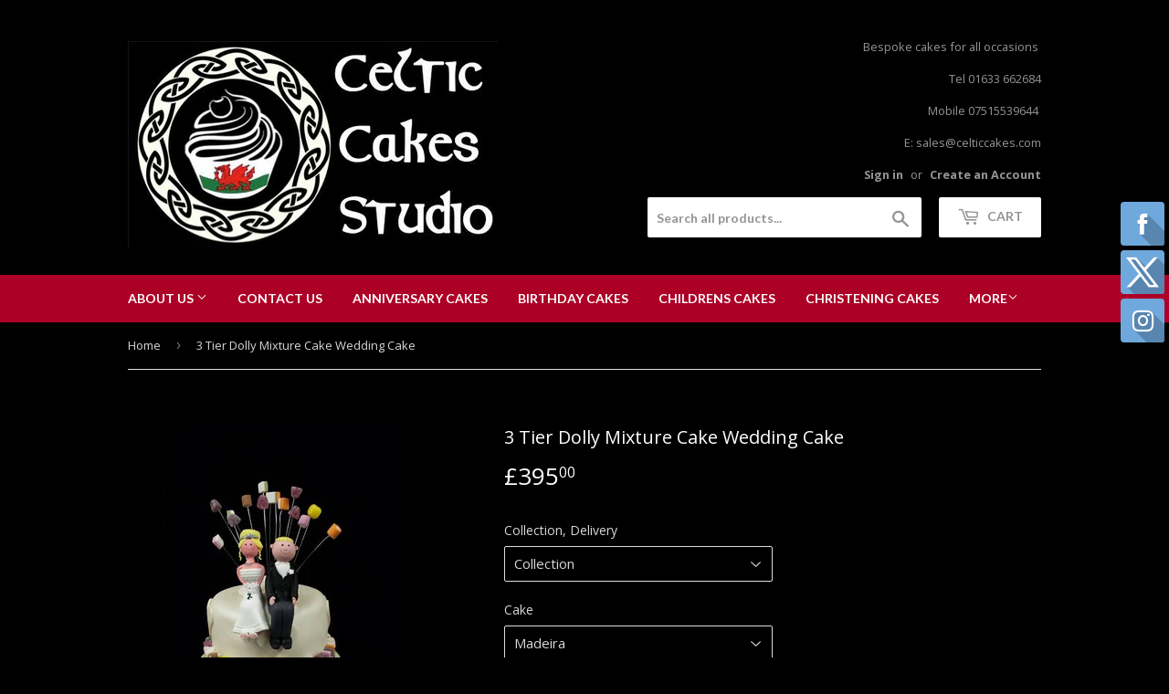

--- FILE ---
content_type: text/html; charset=utf-8
request_url: https://www.celticcakes.com/products/copy-of-3-tier-lace-cake-with-plaque-wedding-cake
body_size: 15582
content:
<!doctype html>
<!--[if lt IE 7]><html class="no-js lt-ie9 lt-ie8 lt-ie7" lang="en"> <![endif]-->
<!--[if IE 7]><html class="no-js lt-ie9 lt-ie8" lang="en"> <![endif]-->
<!--[if IE 8]><html class="no-js lt-ie9" lang="en"> <![endif]-->
<!--[if IE 9 ]><html class="ie9 no-js"> <![endif]-->
<!--[if (gt IE 9)|!(IE)]><!--> <html class="no-touch no-js"> <!--<![endif]-->
<head>

  <!-- Basic page needs ================================================== -->
  <meta charset="utf-8">
  <meta http-equiv="X-UA-Compatible" content="IE=edge,chrome=1">

  
  <link rel="shortcut icon" href="//www.celticcakes.com/cdn/shop/files/Screen_Shot_2017-03-06_at_19.11.31_32x32.png?v=1613546021" type="image/png" />
  

  <!-- Title and description ================================================== -->
  <title>
  3 Tier Dolly Mixture Cake Wedding Cake &ndash; celticcakes.com
  </title>


  
    <meta name="description" content="3 Tier Dolly Mixture Cake Wedding Cake10,8 &amp;amp; 6inch cakes to feed approximately 130 people. The cake is covered in sugarpaste fondant icing and complimented with dolly mixtures and hearts.  The bride and groom is made of claydough and we can change the colour of the hair to fit in with your requirementsPlease be awa">
  

  <!-- Product meta ================================================== -->
  
<meta property="og:site_name" content="celticcakes.com">
<meta property="og:url" content="https://www.celticcakes.com/products/copy-of-3-tier-lace-cake-with-plaque-wedding-cake">
<meta property="og:title" content="3 Tier Dolly Mixture Cake Wedding Cake">
<meta property="og:type" content="product">
<meta property="og:description" content="3 Tier Dolly Mixture Cake Wedding Cake10,8 &amp;amp; 6inch cakes to feed approximately 130 people. The cake is covered in sugarpaste fondant icing and complimented with dolly mixtures and hearts.  The bride and groom is made of claydough and we can change the colour of the hair to fit in with your requirementsPlease be awa"><meta property="og:price:amount" content="395.00">
  <meta property="og:price:currency" content="GBP"><meta property="og:image" content="http://www.celticcakes.com/cdn/shop/products/16810_1008578149157595_3174797212260771149_n_1_ca630d33-9d13-460b-9f53-522d5c9ffc3c_1024x1024.jpg?v=1519670627">
<meta property="og:image:secure_url" content="https://www.celticcakes.com/cdn/shop/products/16810_1008578149157595_3174797212260771149_n_1_ca630d33-9d13-460b-9f53-522d5c9ffc3c_1024x1024.jpg?v=1519670627">



  <meta name="twitter:card" content="summary_large_image">
  <meta name="twitter:image" content="https://www.celticcakes.com/cdn/shop/products/16810_1008578149157595_3174797212260771149_n_1_ca630d33-9d13-460b-9f53-522d5c9ffc3c_1024x1024.jpg?v=1519670627">
  <meta name="twitter:image:width" content="480">
  <meta name="twitter:image:height" content="480">

<meta name="twitter:title" content="3 Tier Dolly Mixture Cake Wedding Cake">
<meta name="twitter:description" content="3 Tier Dolly Mixture Cake Wedding Cake10,8 &amp;amp; 6inch cakes to feed approximately 130 people. The cake is covered in sugarpaste fondant icing and complimented with dolly mixtures and hearts.  The bride and groom is made of claydough and we can change the colour of the hair to fit in with your requirementsPlease be awa">


  <!-- Helpers ================================================== -->
  <link rel="canonical" href="https://www.celticcakes.com/products/copy-of-3-tier-lace-cake-with-plaque-wedding-cake">
  <meta name="viewport" content="width=device-width,initial-scale=1">

  <!-- CSS ================================================== -->
  <link href="//www.celticcakes.com/cdn/shop/t/12/assets/theme.scss.css?v=151440058120736659861674755847" rel="stylesheet" type="text/css" media="all" />
  
  
  
  <link href="//fonts.googleapis.com/css?family=Open+Sans:400,700" rel="stylesheet" type="text/css" media="all" />


  


  
    
    
    <link href="//fonts.googleapis.com/css?family=Lato:700" rel="stylesheet" type="text/css" media="all" />
  



  <!-- Header hook for plugins ================================================== -->
  <script>window.performance && window.performance.mark && window.performance.mark('shopify.content_for_header.start');</script><meta id="shopify-digital-wallet" name="shopify-digital-wallet" content="/11730806/digital_wallets/dialog">
<meta name="shopify-checkout-api-token" content="313a0837d9a349c5fddb1638ee2edd79">
<meta id="in-context-paypal-metadata" data-shop-id="11730806" data-venmo-supported="false" data-environment="production" data-locale="en_US" data-paypal-v4="true" data-currency="GBP">
<link rel="alternate" type="application/json+oembed" href="https://www.celticcakes.com/products/copy-of-3-tier-lace-cake-with-plaque-wedding-cake.oembed">
<script async="async" src="/checkouts/internal/preloads.js?locale=en-GB"></script>
<link rel="preconnect" href="https://shop.app" crossorigin="anonymous">
<script async="async" src="https://shop.app/checkouts/internal/preloads.js?locale=en-GB&shop_id=11730806" crossorigin="anonymous"></script>
<script id="apple-pay-shop-capabilities" type="application/json">{"shopId":11730806,"countryCode":"GB","currencyCode":"GBP","merchantCapabilities":["supports3DS"],"merchantId":"gid:\/\/shopify\/Shop\/11730806","merchantName":"celticcakes.com","requiredBillingContactFields":["postalAddress","email","phone"],"requiredShippingContactFields":["postalAddress","email","phone"],"shippingType":"shipping","supportedNetworks":["visa","maestro","masterCard","amex","discover","elo"],"total":{"type":"pending","label":"celticcakes.com","amount":"1.00"},"shopifyPaymentsEnabled":true,"supportsSubscriptions":true}</script>
<script id="shopify-features" type="application/json">{"accessToken":"313a0837d9a349c5fddb1638ee2edd79","betas":["rich-media-storefront-analytics"],"domain":"www.celticcakes.com","predictiveSearch":true,"shopId":11730806,"locale":"en"}</script>
<script>var Shopify = Shopify || {};
Shopify.shop = "celtic-cakes-online.myshopify.com";
Shopify.locale = "en";
Shopify.currency = {"active":"GBP","rate":"1.0"};
Shopify.country = "GB";
Shopify.theme = {"name":"supply","id":170023815,"schema_name":"Supply","schema_version":"2.0.5","theme_store_id":679,"role":"main"};
Shopify.theme.handle = "null";
Shopify.theme.style = {"id":null,"handle":null};
Shopify.cdnHost = "www.celticcakes.com/cdn";
Shopify.routes = Shopify.routes || {};
Shopify.routes.root = "/";</script>
<script type="module">!function(o){(o.Shopify=o.Shopify||{}).modules=!0}(window);</script>
<script>!function(o){function n(){var o=[];function n(){o.push(Array.prototype.slice.apply(arguments))}return n.q=o,n}var t=o.Shopify=o.Shopify||{};t.loadFeatures=n(),t.autoloadFeatures=n()}(window);</script>
<script>
  window.ShopifyPay = window.ShopifyPay || {};
  window.ShopifyPay.apiHost = "shop.app\/pay";
  window.ShopifyPay.redirectState = null;
</script>
<script id="shop-js-analytics" type="application/json">{"pageType":"product"}</script>
<script defer="defer" async type="module" src="//www.celticcakes.com/cdn/shopifycloud/shop-js/modules/v2/client.init-shop-cart-sync_CG-L-Qzi.en.esm.js"></script>
<script defer="defer" async type="module" src="//www.celticcakes.com/cdn/shopifycloud/shop-js/modules/v2/chunk.common_B8yXDTDb.esm.js"></script>
<script type="module">
  await import("//www.celticcakes.com/cdn/shopifycloud/shop-js/modules/v2/client.init-shop-cart-sync_CG-L-Qzi.en.esm.js");
await import("//www.celticcakes.com/cdn/shopifycloud/shop-js/modules/v2/chunk.common_B8yXDTDb.esm.js");

  window.Shopify.SignInWithShop?.initShopCartSync?.({"fedCMEnabled":true,"windoidEnabled":true});

</script>
<script>
  window.Shopify = window.Shopify || {};
  if (!window.Shopify.featureAssets) window.Shopify.featureAssets = {};
  window.Shopify.featureAssets['shop-js'] = {"shop-cart-sync":["modules/v2/client.shop-cart-sync_C7TtgCZT.en.esm.js","modules/v2/chunk.common_B8yXDTDb.esm.js"],"shop-button":["modules/v2/client.shop-button_aOcg-RjH.en.esm.js","modules/v2/chunk.common_B8yXDTDb.esm.js"],"init-fed-cm":["modules/v2/client.init-fed-cm_DGh7x7ZX.en.esm.js","modules/v2/chunk.common_B8yXDTDb.esm.js"],"init-windoid":["modules/v2/client.init-windoid_C5PxDKWE.en.esm.js","modules/v2/chunk.common_B8yXDTDb.esm.js"],"init-shop-email-lookup-coordinator":["modules/v2/client.init-shop-email-lookup-coordinator_D-37GF_a.en.esm.js","modules/v2/chunk.common_B8yXDTDb.esm.js"],"shop-cash-offers":["modules/v2/client.shop-cash-offers_DkchToOx.en.esm.js","modules/v2/chunk.common_B8yXDTDb.esm.js","modules/v2/chunk.modal_dvVUSHam.esm.js"],"init-shop-cart-sync":["modules/v2/client.init-shop-cart-sync_CG-L-Qzi.en.esm.js","modules/v2/chunk.common_B8yXDTDb.esm.js"],"shop-toast-manager":["modules/v2/client.shop-toast-manager_BmSBWum3.en.esm.js","modules/v2/chunk.common_B8yXDTDb.esm.js"],"pay-button":["modules/v2/client.pay-button_Cw45D1uM.en.esm.js","modules/v2/chunk.common_B8yXDTDb.esm.js"],"avatar":["modules/v2/client.avatar_BTnouDA3.en.esm.js"],"shop-login-button":["modules/v2/client.shop-login-button_DrVPCwAQ.en.esm.js","modules/v2/chunk.common_B8yXDTDb.esm.js","modules/v2/chunk.modal_dvVUSHam.esm.js"],"init-customer-accounts":["modules/v2/client.init-customer-accounts_BNYsaOzg.en.esm.js","modules/v2/client.shop-login-button_DrVPCwAQ.en.esm.js","modules/v2/chunk.common_B8yXDTDb.esm.js","modules/v2/chunk.modal_dvVUSHam.esm.js"],"init-customer-accounts-sign-up":["modules/v2/client.init-customer-accounts-sign-up_pIEGEpjr.en.esm.js","modules/v2/client.shop-login-button_DrVPCwAQ.en.esm.js","modules/v2/chunk.common_B8yXDTDb.esm.js","modules/v2/chunk.modal_dvVUSHam.esm.js"],"init-shop-for-new-customer-accounts":["modules/v2/client.init-shop-for-new-customer-accounts_BIu2e6le.en.esm.js","modules/v2/client.shop-login-button_DrVPCwAQ.en.esm.js","modules/v2/chunk.common_B8yXDTDb.esm.js","modules/v2/chunk.modal_dvVUSHam.esm.js"],"shop-follow-button":["modules/v2/client.shop-follow-button_B6YY9G4U.en.esm.js","modules/v2/chunk.common_B8yXDTDb.esm.js","modules/v2/chunk.modal_dvVUSHam.esm.js"],"lead-capture":["modules/v2/client.lead-capture_o2hOda6W.en.esm.js","modules/v2/chunk.common_B8yXDTDb.esm.js","modules/v2/chunk.modal_dvVUSHam.esm.js"],"checkout-modal":["modules/v2/client.checkout-modal_NoX7b1qq.en.esm.js","modules/v2/chunk.common_B8yXDTDb.esm.js","modules/v2/chunk.modal_dvVUSHam.esm.js"],"shop-login":["modules/v2/client.shop-login_DA8-MZ-E.en.esm.js","modules/v2/chunk.common_B8yXDTDb.esm.js","modules/v2/chunk.modal_dvVUSHam.esm.js"],"payment-terms":["modules/v2/client.payment-terms_BFsudFhJ.en.esm.js","modules/v2/chunk.common_B8yXDTDb.esm.js","modules/v2/chunk.modal_dvVUSHam.esm.js"]};
</script>
<script>(function() {
  var isLoaded = false;
  function asyncLoad() {
    if (isLoaded) return;
    isLoaded = true;
    var urls = ["\/\/www.powr.io\/powr.js?powr-token=celtic-cakes-online.myshopify.com\u0026external-type=shopify\u0026shop=celtic-cakes-online.myshopify.com","\/\/www.powr.io\/powr.js?powr-token=celtic-cakes-online.myshopify.com\u0026external-type=shopify\u0026shop=celtic-cakes-online.myshopify.com","\/\/static.zotabox.com\/5\/3\/533a4703a6b27314e93549f48fc478a8\/widgets.js?shop=celtic-cakes-online.myshopify.com"];
    for (var i = 0; i < urls.length; i++) {
      var s = document.createElement('script');
      s.type = 'text/javascript';
      s.async = true;
      s.src = urls[i];
      var x = document.getElementsByTagName('script')[0];
      x.parentNode.insertBefore(s, x);
    }
  };
  if(window.attachEvent) {
    window.attachEvent('onload', asyncLoad);
  } else {
    window.addEventListener('load', asyncLoad, false);
  }
})();</script>
<script id="__st">var __st={"a":11730806,"offset":0,"reqid":"b3c7f074-a4db-4eb2-8d0a-5a98b07892a9-1767840042","pageurl":"www.celticcakes.com\/products\/copy-of-3-tier-lace-cake-with-plaque-wedding-cake","u":"2c55aa5dab07","p":"product","rtyp":"product","rid":6469411271};</script>
<script>window.ShopifyPaypalV4VisibilityTracking = true;</script>
<script id="captcha-bootstrap">!function(){'use strict';const t='contact',e='account',n='new_comment',o=[[t,t],['blogs',n],['comments',n],[t,'customer']],c=[[e,'customer_login'],[e,'guest_login'],[e,'recover_customer_password'],[e,'create_customer']],r=t=>t.map((([t,e])=>`form[action*='/${t}']:not([data-nocaptcha='true']) input[name='form_type'][value='${e}']`)).join(','),a=t=>()=>t?[...document.querySelectorAll(t)].map((t=>t.form)):[];function s(){const t=[...o],e=r(t);return a(e)}const i='password',u='form_key',d=['recaptcha-v3-token','g-recaptcha-response','h-captcha-response',i],f=()=>{try{return window.sessionStorage}catch{return}},m='__shopify_v',_=t=>t.elements[u];function p(t,e,n=!1){try{const o=window.sessionStorage,c=JSON.parse(o.getItem(e)),{data:r}=function(t){const{data:e,action:n}=t;return t[m]||n?{data:e,action:n}:{data:t,action:n}}(c);for(const[e,n]of Object.entries(r))t.elements[e]&&(t.elements[e].value=n);n&&o.removeItem(e)}catch(o){console.error('form repopulation failed',{error:o})}}const l='form_type',E='cptcha';function T(t){t.dataset[E]=!0}const w=window,h=w.document,L='Shopify',v='ce_forms',y='captcha';let A=!1;((t,e)=>{const n=(g='f06e6c50-85a8-45c8-87d0-21a2b65856fe',I='https://cdn.shopify.com/shopifycloud/storefront-forms-hcaptcha/ce_storefront_forms_captcha_hcaptcha.v1.5.2.iife.js',D={infoText:'Protected by hCaptcha',privacyText:'Privacy',termsText:'Terms'},(t,e,n)=>{const o=w[L][v],c=o.bindForm;if(c)return c(t,g,e,D).then(n);var r;o.q.push([[t,g,e,D],n]),r=I,A||(h.body.append(Object.assign(h.createElement('script'),{id:'captcha-provider',async:!0,src:r})),A=!0)});var g,I,D;w[L]=w[L]||{},w[L][v]=w[L][v]||{},w[L][v].q=[],w[L][y]=w[L][y]||{},w[L][y].protect=function(t,e){n(t,void 0,e),T(t)},Object.freeze(w[L][y]),function(t,e,n,w,h,L){const[v,y,A,g]=function(t,e,n){const i=e?o:[],u=t?c:[],d=[...i,...u],f=r(d),m=r(i),_=r(d.filter((([t,e])=>n.includes(e))));return[a(f),a(m),a(_),s()]}(w,h,L),I=t=>{const e=t.target;return e instanceof HTMLFormElement?e:e&&e.form},D=t=>v().includes(t);t.addEventListener('submit',(t=>{const e=I(t);if(!e)return;const n=D(e)&&!e.dataset.hcaptchaBound&&!e.dataset.recaptchaBound,o=_(e),c=g().includes(e)&&(!o||!o.value);(n||c)&&t.preventDefault(),c&&!n&&(function(t){try{if(!f())return;!function(t){const e=f();if(!e)return;const n=_(t);if(!n)return;const o=n.value;o&&e.removeItem(o)}(t);const e=Array.from(Array(32),(()=>Math.random().toString(36)[2])).join('');!function(t,e){_(t)||t.append(Object.assign(document.createElement('input'),{type:'hidden',name:u})),t.elements[u].value=e}(t,e),function(t,e){const n=f();if(!n)return;const o=[...t.querySelectorAll(`input[type='${i}']`)].map((({name:t})=>t)),c=[...d,...o],r={};for(const[a,s]of new FormData(t).entries())c.includes(a)||(r[a]=s);n.setItem(e,JSON.stringify({[m]:1,action:t.action,data:r}))}(t,e)}catch(e){console.error('failed to persist form',e)}}(e),e.submit())}));const S=(t,e)=>{t&&!t.dataset[E]&&(n(t,e.some((e=>e===t))),T(t))};for(const o of['focusin','change'])t.addEventListener(o,(t=>{const e=I(t);D(e)&&S(e,y())}));const B=e.get('form_key'),M=e.get(l),P=B&&M;t.addEventListener('DOMContentLoaded',(()=>{const t=y();if(P)for(const e of t)e.elements[l].value===M&&p(e,B);[...new Set([...A(),...v().filter((t=>'true'===t.dataset.shopifyCaptcha))])].forEach((e=>S(e,t)))}))}(h,new URLSearchParams(w.location.search),n,t,e,['guest_login'])})(!0,!0)}();</script>
<script integrity="sha256-4kQ18oKyAcykRKYeNunJcIwy7WH5gtpwJnB7kiuLZ1E=" data-source-attribution="shopify.loadfeatures" defer="defer" src="//www.celticcakes.com/cdn/shopifycloud/storefront/assets/storefront/load_feature-a0a9edcb.js" crossorigin="anonymous"></script>
<script crossorigin="anonymous" defer="defer" src="//www.celticcakes.com/cdn/shopifycloud/storefront/assets/shopify_pay/storefront-65b4c6d7.js?v=20250812"></script>
<script data-source-attribution="shopify.dynamic_checkout.dynamic.init">var Shopify=Shopify||{};Shopify.PaymentButton=Shopify.PaymentButton||{isStorefrontPortableWallets:!0,init:function(){window.Shopify.PaymentButton.init=function(){};var t=document.createElement("script");t.src="https://www.celticcakes.com/cdn/shopifycloud/portable-wallets/latest/portable-wallets.en.js",t.type="module",document.head.appendChild(t)}};
</script>
<script data-source-attribution="shopify.dynamic_checkout.buyer_consent">
  function portableWalletsHideBuyerConsent(e){var t=document.getElementById("shopify-buyer-consent"),n=document.getElementById("shopify-subscription-policy-button");t&&n&&(t.classList.add("hidden"),t.setAttribute("aria-hidden","true"),n.removeEventListener("click",e))}function portableWalletsShowBuyerConsent(e){var t=document.getElementById("shopify-buyer-consent"),n=document.getElementById("shopify-subscription-policy-button");t&&n&&(t.classList.remove("hidden"),t.removeAttribute("aria-hidden"),n.addEventListener("click",e))}window.Shopify?.PaymentButton&&(window.Shopify.PaymentButton.hideBuyerConsent=portableWalletsHideBuyerConsent,window.Shopify.PaymentButton.showBuyerConsent=portableWalletsShowBuyerConsent);
</script>
<script data-source-attribution="shopify.dynamic_checkout.cart.bootstrap">document.addEventListener("DOMContentLoaded",(function(){function t(){return document.querySelector("shopify-accelerated-checkout-cart, shopify-accelerated-checkout")}if(t())Shopify.PaymentButton.init();else{new MutationObserver((function(e,n){t()&&(Shopify.PaymentButton.init(),n.disconnect())})).observe(document.body,{childList:!0,subtree:!0})}}));
</script>
<link id="shopify-accelerated-checkout-styles" rel="stylesheet" media="screen" href="https://www.celticcakes.com/cdn/shopifycloud/portable-wallets/latest/accelerated-checkout-backwards-compat.css" crossorigin="anonymous">
<style id="shopify-accelerated-checkout-cart">
        #shopify-buyer-consent {
  margin-top: 1em;
  display: inline-block;
  width: 100%;
}

#shopify-buyer-consent.hidden {
  display: none;
}

#shopify-subscription-policy-button {
  background: none;
  border: none;
  padding: 0;
  text-decoration: underline;
  font-size: inherit;
  cursor: pointer;
}

#shopify-subscription-policy-button::before {
  box-shadow: none;
}

      </style>

<script>window.performance && window.performance.mark && window.performance.mark('shopify.content_for_header.end');</script>

  

<!--[if lt IE 9]>
<script src="//cdnjs.cloudflare.com/ajax/libs/html5shiv/3.7.2/html5shiv.min.js" type="text/javascript"></script>
<script src="//www.celticcakes.com/cdn/shop/t/12/assets/respond.min.js?29" type="text/javascript"></script>
<link href="//www.celticcakes.com/cdn/shop/t/12/assets/respond-proxy.html" id="respond-proxy" rel="respond-proxy" />
<link href="//www.celticcakes.com/search?q=d6664097d08310cae00e08a9ae2ec995" id="respond-redirect" rel="respond-redirect" />
<script src="//www.celticcakes.com/search?q=d6664097d08310cae00e08a9ae2ec995" type="text/javascript"></script>
<![endif]-->
<!--[if (lte IE 9) ]><script src="//www.celticcakes.com/cdn/shop/t/12/assets/match-media.min.js?29" type="text/javascript"></script><![endif]-->


  
  

  <script src="//ajax.googleapis.com/ajax/libs/jquery/1.11.0/jquery.min.js" type="text/javascript"></script>


  <!--[if (gt IE 9)|!(IE)]><!--><script src="//www.celticcakes.com/cdn/shop/t/12/assets/vendor.js?v=77006336269012142731488653932" defer="defer"></script><!--<![endif]-->
  <!--[if lte IE 9]><script src="//www.celticcakes.com/cdn/shop/t/12/assets/vendor.js?v=77006336269012142731488653932"></script><![endif]-->

  <!--[if (gt IE 9)|!(IE)]><!--><script src="//www.celticcakes.com/cdn/shop/t/12/assets/theme.js?v=4407056546981983751488653934" defer="defer"></script><!--<![endif]-->
  <!--[if lte IE 9]><script src="//www.celticcakes.com/cdn/shop/t/12/assets/theme.js?v=4407056546981983751488653934"></script><![endif]-->


<link href="https://monorail-edge.shopifysvc.com" rel="dns-prefetch">
<script>(function(){if ("sendBeacon" in navigator && "performance" in window) {try {var session_token_from_headers = performance.getEntriesByType('navigation')[0].serverTiming.find(x => x.name == '_s').description;} catch {var session_token_from_headers = undefined;}var session_cookie_matches = document.cookie.match(/_shopify_s=([^;]*)/);var session_token_from_cookie = session_cookie_matches && session_cookie_matches.length === 2 ? session_cookie_matches[1] : "";var session_token = session_token_from_headers || session_token_from_cookie || "";function handle_abandonment_event(e) {var entries = performance.getEntries().filter(function(entry) {return /monorail-edge.shopifysvc.com/.test(entry.name);});if (!window.abandonment_tracked && entries.length === 0) {window.abandonment_tracked = true;var currentMs = Date.now();var navigation_start = performance.timing.navigationStart;var payload = {shop_id: 11730806,url: window.location.href,navigation_start,duration: currentMs - navigation_start,session_token,page_type: "product"};window.navigator.sendBeacon("https://monorail-edge.shopifysvc.com/v1/produce", JSON.stringify({schema_id: "online_store_buyer_site_abandonment/1.1",payload: payload,metadata: {event_created_at_ms: currentMs,event_sent_at_ms: currentMs}}));}}window.addEventListener('pagehide', handle_abandonment_event);}}());</script>
<script id="web-pixels-manager-setup">(function e(e,d,r,n,o){if(void 0===o&&(o={}),!Boolean(null===(a=null===(i=window.Shopify)||void 0===i?void 0:i.analytics)||void 0===a?void 0:a.replayQueue)){var i,a;window.Shopify=window.Shopify||{};var t=window.Shopify;t.analytics=t.analytics||{};var s=t.analytics;s.replayQueue=[],s.publish=function(e,d,r){return s.replayQueue.push([e,d,r]),!0};try{self.performance.mark("wpm:start")}catch(e){}var l=function(){var e={modern:/Edge?\/(1{2}[4-9]|1[2-9]\d|[2-9]\d{2}|\d{4,})\.\d+(\.\d+|)|Firefox\/(1{2}[4-9]|1[2-9]\d|[2-9]\d{2}|\d{4,})\.\d+(\.\d+|)|Chrom(ium|e)\/(9{2}|\d{3,})\.\d+(\.\d+|)|(Maci|X1{2}).+ Version\/(15\.\d+|(1[6-9]|[2-9]\d|\d{3,})\.\d+)([,.]\d+|)( \(\w+\)|)( Mobile\/\w+|) Safari\/|Chrome.+OPR\/(9{2}|\d{3,})\.\d+\.\d+|(CPU[ +]OS|iPhone[ +]OS|CPU[ +]iPhone|CPU IPhone OS|CPU iPad OS)[ +]+(15[._]\d+|(1[6-9]|[2-9]\d|\d{3,})[._]\d+)([._]\d+|)|Android:?[ /-](13[3-9]|1[4-9]\d|[2-9]\d{2}|\d{4,})(\.\d+|)(\.\d+|)|Android.+Firefox\/(13[5-9]|1[4-9]\d|[2-9]\d{2}|\d{4,})\.\d+(\.\d+|)|Android.+Chrom(ium|e)\/(13[3-9]|1[4-9]\d|[2-9]\d{2}|\d{4,})\.\d+(\.\d+|)|SamsungBrowser\/([2-9]\d|\d{3,})\.\d+/,legacy:/Edge?\/(1[6-9]|[2-9]\d|\d{3,})\.\d+(\.\d+|)|Firefox\/(5[4-9]|[6-9]\d|\d{3,})\.\d+(\.\d+|)|Chrom(ium|e)\/(5[1-9]|[6-9]\d|\d{3,})\.\d+(\.\d+|)([\d.]+$|.*Safari\/(?![\d.]+ Edge\/[\d.]+$))|(Maci|X1{2}).+ Version\/(10\.\d+|(1[1-9]|[2-9]\d|\d{3,})\.\d+)([,.]\d+|)( \(\w+\)|)( Mobile\/\w+|) Safari\/|Chrome.+OPR\/(3[89]|[4-9]\d|\d{3,})\.\d+\.\d+|(CPU[ +]OS|iPhone[ +]OS|CPU[ +]iPhone|CPU IPhone OS|CPU iPad OS)[ +]+(10[._]\d+|(1[1-9]|[2-9]\d|\d{3,})[._]\d+)([._]\d+|)|Android:?[ /-](13[3-9]|1[4-9]\d|[2-9]\d{2}|\d{4,})(\.\d+|)(\.\d+|)|Mobile Safari.+OPR\/([89]\d|\d{3,})\.\d+\.\d+|Android.+Firefox\/(13[5-9]|1[4-9]\d|[2-9]\d{2}|\d{4,})\.\d+(\.\d+|)|Android.+Chrom(ium|e)\/(13[3-9]|1[4-9]\d|[2-9]\d{2}|\d{4,})\.\d+(\.\d+|)|Android.+(UC? ?Browser|UCWEB|U3)[ /]?(15\.([5-9]|\d{2,})|(1[6-9]|[2-9]\d|\d{3,})\.\d+)\.\d+|SamsungBrowser\/(5\.\d+|([6-9]|\d{2,})\.\d+)|Android.+MQ{2}Browser\/(14(\.(9|\d{2,})|)|(1[5-9]|[2-9]\d|\d{3,})(\.\d+|))(\.\d+|)|K[Aa][Ii]OS\/(3\.\d+|([4-9]|\d{2,})\.\d+)(\.\d+|)/},d=e.modern,r=e.legacy,n=navigator.userAgent;return n.match(d)?"modern":n.match(r)?"legacy":"unknown"}(),u="modern"===l?"modern":"legacy",c=(null!=n?n:{modern:"",legacy:""})[u],f=function(e){return[e.baseUrl,"/wpm","/b",e.hashVersion,"modern"===e.buildTarget?"m":"l",".js"].join("")}({baseUrl:d,hashVersion:r,buildTarget:u}),m=function(e){var d=e.version,r=e.bundleTarget,n=e.surface,o=e.pageUrl,i=e.monorailEndpoint;return{emit:function(e){var a=e.status,t=e.errorMsg,s=(new Date).getTime(),l=JSON.stringify({metadata:{event_sent_at_ms:s},events:[{schema_id:"web_pixels_manager_load/3.1",payload:{version:d,bundle_target:r,page_url:o,status:a,surface:n,error_msg:t},metadata:{event_created_at_ms:s}}]});if(!i)return console&&console.warn&&console.warn("[Web Pixels Manager] No Monorail endpoint provided, skipping logging."),!1;try{return self.navigator.sendBeacon.bind(self.navigator)(i,l)}catch(e){}var u=new XMLHttpRequest;try{return u.open("POST",i,!0),u.setRequestHeader("Content-Type","text/plain"),u.send(l),!0}catch(e){return console&&console.warn&&console.warn("[Web Pixels Manager] Got an unhandled error while logging to Monorail."),!1}}}}({version:r,bundleTarget:l,surface:e.surface,pageUrl:self.location.href,monorailEndpoint:e.monorailEndpoint});try{o.browserTarget=l,function(e){var d=e.src,r=e.async,n=void 0===r||r,o=e.onload,i=e.onerror,a=e.sri,t=e.scriptDataAttributes,s=void 0===t?{}:t,l=document.createElement("script"),u=document.querySelector("head"),c=document.querySelector("body");if(l.async=n,l.src=d,a&&(l.integrity=a,l.crossOrigin="anonymous"),s)for(var f in s)if(Object.prototype.hasOwnProperty.call(s,f))try{l.dataset[f]=s[f]}catch(e){}if(o&&l.addEventListener("load",o),i&&l.addEventListener("error",i),u)u.appendChild(l);else{if(!c)throw new Error("Did not find a head or body element to append the script");c.appendChild(l)}}({src:f,async:!0,onload:function(){if(!function(){var e,d;return Boolean(null===(d=null===(e=window.Shopify)||void 0===e?void 0:e.analytics)||void 0===d?void 0:d.initialized)}()){var d=window.webPixelsManager.init(e)||void 0;if(d){var r=window.Shopify.analytics;r.replayQueue.forEach((function(e){var r=e[0],n=e[1],o=e[2];d.publishCustomEvent(r,n,o)})),r.replayQueue=[],r.publish=d.publishCustomEvent,r.visitor=d.visitor,r.initialized=!0}}},onerror:function(){return m.emit({status:"failed",errorMsg:"".concat(f," has failed to load")})},sri:function(e){var d=/^sha384-[A-Za-z0-9+/=]+$/;return"string"==typeof e&&d.test(e)}(c)?c:"",scriptDataAttributes:o}),m.emit({status:"loading"})}catch(e){m.emit({status:"failed",errorMsg:(null==e?void 0:e.message)||"Unknown error"})}}})({shopId: 11730806,storefrontBaseUrl: "https://www.celticcakes.com",extensionsBaseUrl: "https://extensions.shopifycdn.com/cdn/shopifycloud/web-pixels-manager",monorailEndpoint: "https://monorail-edge.shopifysvc.com/unstable/produce_batch",surface: "storefront-renderer",enabledBetaFlags: ["2dca8a86","a0d5f9d2"],webPixelsConfigList: [{"id":"shopify-app-pixel","configuration":"{}","eventPayloadVersion":"v1","runtimeContext":"STRICT","scriptVersion":"0450","apiClientId":"shopify-pixel","type":"APP","privacyPurposes":["ANALYTICS","MARKETING"]},{"id":"shopify-custom-pixel","eventPayloadVersion":"v1","runtimeContext":"LAX","scriptVersion":"0450","apiClientId":"shopify-pixel","type":"CUSTOM","privacyPurposes":["ANALYTICS","MARKETING"]}],isMerchantRequest: false,initData: {"shop":{"name":"celticcakes.com","paymentSettings":{"currencyCode":"GBP"},"myshopifyDomain":"celtic-cakes-online.myshopify.com","countryCode":"GB","storefrontUrl":"https:\/\/www.celticcakes.com"},"customer":null,"cart":null,"checkout":null,"productVariants":[{"price":{"amount":395.0,"currencyCode":"GBP"},"product":{"title":"3 Tier Dolly Mixture Cake Wedding Cake","vendor":"Celtic Cakes Online","id":"6469411271","untranslatedTitle":"3 Tier Dolly Mixture Cake Wedding Cake","url":"\/products\/copy-of-3-tier-lace-cake-with-plaque-wedding-cake","type":"Wedding Cake"},"id":"20639309319","image":{"src":"\/\/www.celticcakes.com\/cdn\/shop\/products\/16810_1008578149157595_3174797212260771149_n_1_ca630d33-9d13-460b-9f53-522d5c9ffc3c.jpg?v=1519670627"},"sku":"","title":"Collection \/ Madeira","untranslatedTitle":"Collection \/ Madeira"},{"price":{"amount":395.0,"currencyCode":"GBP"},"product":{"title":"3 Tier Dolly Mixture Cake Wedding Cake","vendor":"Celtic Cakes Online","id":"6469411271","untranslatedTitle":"3 Tier Dolly Mixture Cake Wedding Cake","url":"\/products\/copy-of-3-tier-lace-cake-with-plaque-wedding-cake","type":"Wedding Cake"},"id":"20639309383","image":{"src":"\/\/www.celticcakes.com\/cdn\/shop\/products\/16810_1008578149157595_3174797212260771149_n_1_ca630d33-9d13-460b-9f53-522d5c9ffc3c.jpg?v=1519670627"},"sku":"","title":"Collection \/ Lemon","untranslatedTitle":"Collection \/ Lemon"},{"price":{"amount":395.0,"currencyCode":"GBP"},"product":{"title":"3 Tier Dolly Mixture Cake Wedding Cake","vendor":"Celtic Cakes Online","id":"6469411271","untranslatedTitle":"3 Tier Dolly Mixture Cake Wedding Cake","url":"\/products\/copy-of-3-tier-lace-cake-with-plaque-wedding-cake","type":"Wedding Cake"},"id":"20639309447","image":{"src":"\/\/www.celticcakes.com\/cdn\/shop\/products\/16810_1008578149157595_3174797212260771149_n_1_ca630d33-9d13-460b-9f53-522d5c9ffc3c.jpg?v=1519670627"},"sku":"","title":"Collection \/ Chocolate","untranslatedTitle":"Collection \/ Chocolate"},{"price":{"amount":420.0,"currencyCode":"GBP"},"product":{"title":"3 Tier Dolly Mixture Cake Wedding Cake","vendor":"Celtic Cakes Online","id":"6469411271","untranslatedTitle":"3 Tier Dolly Mixture Cake Wedding Cake","url":"\/products\/copy-of-3-tier-lace-cake-with-plaque-wedding-cake","type":"Wedding Cake"},"id":"20639309511","image":{"src":"\/\/www.celticcakes.com\/cdn\/shop\/products\/16810_1008578149157595_3174797212260771149_n_1_ca630d33-9d13-460b-9f53-522d5c9ffc3c.jpg?v=1519670627"},"sku":"","title":"Delivery \/ Madeira","untranslatedTitle":"Delivery \/ Madeira"},{"price":{"amount":420.0,"currencyCode":"GBP"},"product":{"title":"3 Tier Dolly Mixture Cake Wedding Cake","vendor":"Celtic Cakes Online","id":"6469411271","untranslatedTitle":"3 Tier Dolly Mixture Cake Wedding Cake","url":"\/products\/copy-of-3-tier-lace-cake-with-plaque-wedding-cake","type":"Wedding Cake"},"id":"20639309575","image":{"src":"\/\/www.celticcakes.com\/cdn\/shop\/products\/16810_1008578149157595_3174797212260771149_n_1_ca630d33-9d13-460b-9f53-522d5c9ffc3c.jpg?v=1519670627"},"sku":"","title":"Delivery \/ Lemon","untranslatedTitle":"Delivery \/ Lemon"},{"price":{"amount":420.0,"currencyCode":"GBP"},"product":{"title":"3 Tier Dolly Mixture Cake Wedding Cake","vendor":"Celtic Cakes Online","id":"6469411271","untranslatedTitle":"3 Tier Dolly Mixture Cake Wedding Cake","url":"\/products\/copy-of-3-tier-lace-cake-with-plaque-wedding-cake","type":"Wedding Cake"},"id":"20639309639","image":{"src":"\/\/www.celticcakes.com\/cdn\/shop\/products\/16810_1008578149157595_3174797212260771149_n_1_ca630d33-9d13-460b-9f53-522d5c9ffc3c.jpg?v=1519670627"},"sku":"","title":"Delivery \/ Chocolate","untranslatedTitle":"Delivery \/ Chocolate"},{"price":{"amount":395.0,"currencyCode":"GBP"},"product":{"title":"3 Tier Dolly Mixture Cake Wedding Cake","vendor":"Celtic Cakes Online","id":"6469411271","untranslatedTitle":"3 Tier Dolly Mixture Cake Wedding Cake","url":"\/products\/copy-of-3-tier-lace-cake-with-plaque-wedding-cake","type":"Wedding Cake"},"id":"20639482823","image":{"src":"\/\/www.celticcakes.com\/cdn\/shop\/products\/16810_1008578149157595_3174797212260771149_n_1_ca630d33-9d13-460b-9f53-522d5c9ffc3c.jpg?v=1519670627"},"sku":"","title":"Collection \/ Toffee \u0026 Apple","untranslatedTitle":"Collection \/ Toffee \u0026 Apple"},{"price":{"amount":420.0,"currencyCode":"GBP"},"product":{"title":"3 Tier Dolly Mixture Cake Wedding Cake","vendor":"Celtic Cakes Online","id":"6469411271","untranslatedTitle":"3 Tier Dolly Mixture Cake Wedding Cake","url":"\/products\/copy-of-3-tier-lace-cake-with-plaque-wedding-cake","type":"Wedding Cake"},"id":"20639506951","image":{"src":"\/\/www.celticcakes.com\/cdn\/shop\/products\/16810_1008578149157595_3174797212260771149_n_1_ca630d33-9d13-460b-9f53-522d5c9ffc3c.jpg?v=1519670627"},"sku":"","title":"Delivery \/ Toffee \u0026 Apple","untranslatedTitle":"Delivery \/ Toffee \u0026 Apple"}],"purchasingCompany":null},},"https://www.celticcakes.com/cdn","7cecd0b6w90c54c6cpe92089d5m57a67346",{"modern":"","legacy":""},{"shopId":"11730806","storefrontBaseUrl":"https:\/\/www.celticcakes.com","extensionBaseUrl":"https:\/\/extensions.shopifycdn.com\/cdn\/shopifycloud\/web-pixels-manager","surface":"storefront-renderer","enabledBetaFlags":"[\"2dca8a86\", \"a0d5f9d2\"]","isMerchantRequest":"false","hashVersion":"7cecd0b6w90c54c6cpe92089d5m57a67346","publish":"custom","events":"[[\"page_viewed\",{}],[\"product_viewed\",{\"productVariant\":{\"price\":{\"amount\":395.0,\"currencyCode\":\"GBP\"},\"product\":{\"title\":\"3 Tier Dolly Mixture Cake Wedding Cake\",\"vendor\":\"Celtic Cakes Online\",\"id\":\"6469411271\",\"untranslatedTitle\":\"3 Tier Dolly Mixture Cake Wedding Cake\",\"url\":\"\/products\/copy-of-3-tier-lace-cake-with-plaque-wedding-cake\",\"type\":\"Wedding Cake\"},\"id\":\"20639309319\",\"image\":{\"src\":\"\/\/www.celticcakes.com\/cdn\/shop\/products\/16810_1008578149157595_3174797212260771149_n_1_ca630d33-9d13-460b-9f53-522d5c9ffc3c.jpg?v=1519670627\"},\"sku\":\"\",\"title\":\"Collection \/ Madeira\",\"untranslatedTitle\":\"Collection \/ Madeira\"}}]]"});</script><script>
  window.ShopifyAnalytics = window.ShopifyAnalytics || {};
  window.ShopifyAnalytics.meta = window.ShopifyAnalytics.meta || {};
  window.ShopifyAnalytics.meta.currency = 'GBP';
  var meta = {"product":{"id":6469411271,"gid":"gid:\/\/shopify\/Product\/6469411271","vendor":"Celtic Cakes Online","type":"Wedding Cake","handle":"copy-of-3-tier-lace-cake-with-plaque-wedding-cake","variants":[{"id":20639309319,"price":39500,"name":"3 Tier Dolly Mixture Cake Wedding Cake - Collection \/ Madeira","public_title":"Collection \/ Madeira","sku":""},{"id":20639309383,"price":39500,"name":"3 Tier Dolly Mixture Cake Wedding Cake - Collection \/ Lemon","public_title":"Collection \/ Lemon","sku":""},{"id":20639309447,"price":39500,"name":"3 Tier Dolly Mixture Cake Wedding Cake - Collection \/ Chocolate","public_title":"Collection \/ Chocolate","sku":""},{"id":20639309511,"price":42000,"name":"3 Tier Dolly Mixture Cake Wedding Cake - Delivery \/ Madeira","public_title":"Delivery \/ Madeira","sku":""},{"id":20639309575,"price":42000,"name":"3 Tier Dolly Mixture Cake Wedding Cake - Delivery \/ Lemon","public_title":"Delivery \/ Lemon","sku":""},{"id":20639309639,"price":42000,"name":"3 Tier Dolly Mixture Cake Wedding Cake - Delivery \/ Chocolate","public_title":"Delivery \/ Chocolate","sku":""},{"id":20639482823,"price":39500,"name":"3 Tier Dolly Mixture Cake Wedding Cake - Collection \/ Toffee \u0026 Apple","public_title":"Collection \/ Toffee \u0026 Apple","sku":""},{"id":20639506951,"price":42000,"name":"3 Tier Dolly Mixture Cake Wedding Cake - Delivery \/ Toffee \u0026 Apple","public_title":"Delivery \/ Toffee \u0026 Apple","sku":""}],"remote":false},"page":{"pageType":"product","resourceType":"product","resourceId":6469411271,"requestId":"b3c7f074-a4db-4eb2-8d0a-5a98b07892a9-1767840042"}};
  for (var attr in meta) {
    window.ShopifyAnalytics.meta[attr] = meta[attr];
  }
</script>
<script class="analytics">
  (function () {
    var customDocumentWrite = function(content) {
      var jquery = null;

      if (window.jQuery) {
        jquery = window.jQuery;
      } else if (window.Checkout && window.Checkout.$) {
        jquery = window.Checkout.$;
      }

      if (jquery) {
        jquery('body').append(content);
      }
    };

    var hasLoggedConversion = function(token) {
      if (token) {
        return document.cookie.indexOf('loggedConversion=' + token) !== -1;
      }
      return false;
    }

    var setCookieIfConversion = function(token) {
      if (token) {
        var twoMonthsFromNow = new Date(Date.now());
        twoMonthsFromNow.setMonth(twoMonthsFromNow.getMonth() + 2);

        document.cookie = 'loggedConversion=' + token + '; expires=' + twoMonthsFromNow;
      }
    }

    var trekkie = window.ShopifyAnalytics.lib = window.trekkie = window.trekkie || [];
    if (trekkie.integrations) {
      return;
    }
    trekkie.methods = [
      'identify',
      'page',
      'ready',
      'track',
      'trackForm',
      'trackLink'
    ];
    trekkie.factory = function(method) {
      return function() {
        var args = Array.prototype.slice.call(arguments);
        args.unshift(method);
        trekkie.push(args);
        return trekkie;
      };
    };
    for (var i = 0; i < trekkie.methods.length; i++) {
      var key = trekkie.methods[i];
      trekkie[key] = trekkie.factory(key);
    }
    trekkie.load = function(config) {
      trekkie.config = config || {};
      trekkie.config.initialDocumentCookie = document.cookie;
      var first = document.getElementsByTagName('script')[0];
      var script = document.createElement('script');
      script.type = 'text/javascript';
      script.onerror = function(e) {
        var scriptFallback = document.createElement('script');
        scriptFallback.type = 'text/javascript';
        scriptFallback.onerror = function(error) {
                var Monorail = {
      produce: function produce(monorailDomain, schemaId, payload) {
        var currentMs = new Date().getTime();
        var event = {
          schema_id: schemaId,
          payload: payload,
          metadata: {
            event_created_at_ms: currentMs,
            event_sent_at_ms: currentMs
          }
        };
        return Monorail.sendRequest("https://" + monorailDomain + "/v1/produce", JSON.stringify(event));
      },
      sendRequest: function sendRequest(endpointUrl, payload) {
        // Try the sendBeacon API
        if (window && window.navigator && typeof window.navigator.sendBeacon === 'function' && typeof window.Blob === 'function' && !Monorail.isIos12()) {
          var blobData = new window.Blob([payload], {
            type: 'text/plain'
          });

          if (window.navigator.sendBeacon(endpointUrl, blobData)) {
            return true;
          } // sendBeacon was not successful

        } // XHR beacon

        var xhr = new XMLHttpRequest();

        try {
          xhr.open('POST', endpointUrl);
          xhr.setRequestHeader('Content-Type', 'text/plain');
          xhr.send(payload);
        } catch (e) {
          console.log(e);
        }

        return false;
      },
      isIos12: function isIos12() {
        return window.navigator.userAgent.lastIndexOf('iPhone; CPU iPhone OS 12_') !== -1 || window.navigator.userAgent.lastIndexOf('iPad; CPU OS 12_') !== -1;
      }
    };
    Monorail.produce('monorail-edge.shopifysvc.com',
      'trekkie_storefront_load_errors/1.1',
      {shop_id: 11730806,
      theme_id: 170023815,
      app_name: "storefront",
      context_url: window.location.href,
      source_url: "//www.celticcakes.com/cdn/s/trekkie.storefront.f147c1e4d549b37a06778fe065e689864aedea98.min.js"});

        };
        scriptFallback.async = true;
        scriptFallback.src = '//www.celticcakes.com/cdn/s/trekkie.storefront.f147c1e4d549b37a06778fe065e689864aedea98.min.js';
        first.parentNode.insertBefore(scriptFallback, first);
      };
      script.async = true;
      script.src = '//www.celticcakes.com/cdn/s/trekkie.storefront.f147c1e4d549b37a06778fe065e689864aedea98.min.js';
      first.parentNode.insertBefore(script, first);
    };
    trekkie.load(
      {"Trekkie":{"appName":"storefront","development":false,"defaultAttributes":{"shopId":11730806,"isMerchantRequest":null,"themeId":170023815,"themeCityHash":"17891369071160778002","contentLanguage":"en","currency":"GBP","eventMetadataId":"c06ff12d-519b-4250-930a-c4b7100e8d55"},"isServerSideCookieWritingEnabled":true,"monorailRegion":"shop_domain","enabledBetaFlags":["65f19447"]},"Session Attribution":{},"S2S":{"facebookCapiEnabled":false,"source":"trekkie-storefront-renderer","apiClientId":580111}}
    );

    var loaded = false;
    trekkie.ready(function() {
      if (loaded) return;
      loaded = true;

      window.ShopifyAnalytics.lib = window.trekkie;

      var originalDocumentWrite = document.write;
      document.write = customDocumentWrite;
      try { window.ShopifyAnalytics.merchantGoogleAnalytics.call(this); } catch(error) {};
      document.write = originalDocumentWrite;

      window.ShopifyAnalytics.lib.page(null,{"pageType":"product","resourceType":"product","resourceId":6469411271,"requestId":"b3c7f074-a4db-4eb2-8d0a-5a98b07892a9-1767840042","shopifyEmitted":true});

      var match = window.location.pathname.match(/checkouts\/(.+)\/(thank_you|post_purchase)/)
      var token = match? match[1]: undefined;
      if (!hasLoggedConversion(token)) {
        setCookieIfConversion(token);
        window.ShopifyAnalytics.lib.track("Viewed Product",{"currency":"GBP","variantId":20639309319,"productId":6469411271,"productGid":"gid:\/\/shopify\/Product\/6469411271","name":"3 Tier Dolly Mixture Cake Wedding Cake - Collection \/ Madeira","price":"395.00","sku":"","brand":"Celtic Cakes Online","variant":"Collection \/ Madeira","category":"Wedding Cake","nonInteraction":true,"remote":false},undefined,undefined,{"shopifyEmitted":true});
      window.ShopifyAnalytics.lib.track("monorail:\/\/trekkie_storefront_viewed_product\/1.1",{"currency":"GBP","variantId":20639309319,"productId":6469411271,"productGid":"gid:\/\/shopify\/Product\/6469411271","name":"3 Tier Dolly Mixture Cake Wedding Cake - Collection \/ Madeira","price":"395.00","sku":"","brand":"Celtic Cakes Online","variant":"Collection \/ Madeira","category":"Wedding Cake","nonInteraction":true,"remote":false,"referer":"https:\/\/www.celticcakes.com\/products\/copy-of-3-tier-lace-cake-with-plaque-wedding-cake"});
      }
    });


        var eventsListenerScript = document.createElement('script');
        eventsListenerScript.async = true;
        eventsListenerScript.src = "//www.celticcakes.com/cdn/shopifycloud/storefront/assets/shop_events_listener-3da45d37.js";
        document.getElementsByTagName('head')[0].appendChild(eventsListenerScript);

})();</script>
  <script>
  if (!window.ga || (window.ga && typeof window.ga !== 'function')) {
    window.ga = function ga() {
      (window.ga.q = window.ga.q || []).push(arguments);
      if (window.Shopify && window.Shopify.analytics && typeof window.Shopify.analytics.publish === 'function') {
        window.Shopify.analytics.publish("ga_stub_called", {}, {sendTo: "google_osp_migration"});
      }
      console.error("Shopify's Google Analytics stub called with:", Array.from(arguments), "\nSee https://help.shopify.com/manual/promoting-marketing/pixels/pixel-migration#google for more information.");
    };
    if (window.Shopify && window.Shopify.analytics && typeof window.Shopify.analytics.publish === 'function') {
      window.Shopify.analytics.publish("ga_stub_initialized", {}, {sendTo: "google_osp_migration"});
    }
  }
</script>
<script
  defer
  src="https://www.celticcakes.com/cdn/shopifycloud/perf-kit/shopify-perf-kit-3.0.0.min.js"
  data-application="storefront-renderer"
  data-shop-id="11730806"
  data-render-region="gcp-us-east1"
  data-page-type="product"
  data-theme-instance-id="170023815"
  data-theme-name="Supply"
  data-theme-version="2.0.5"
  data-monorail-region="shop_domain"
  data-resource-timing-sampling-rate="10"
  data-shs="true"
  data-shs-beacon="true"
  data-shs-export-with-fetch="true"
  data-shs-logs-sample-rate="1"
  data-shs-beacon-endpoint="https://www.celticcakes.com/api/collect"
></script>
</head>

<body id="3-tier-dolly-mixture-cake-wedding-cake" class="template-product" >

  <div id="shopify-section-header" class="shopify-section header-section"><header class="site-header" role="banner" data-section-id="header" data-section-type="header-section">
  <div class="wrapper">

    <div class="grid--full">
      <div class="grid-item large--one-half">
        
          <div class="h1 header-logo" itemscope itemtype="http://schema.org/Organization">
        
          
          
            <a href="/" itemprop="url">
              <img src="//www.celticcakes.com/cdn/shop/files/Screen_Shot_2017-03-06_at_19.09.57_405x.png?v=1613546021"
                   srcset="//www.celticcakes.com/cdn/shop/files/Screen_Shot_2017-03-06_at_19.09.57_405x.png?v=1613546021 1x, //www.celticcakes.com/cdn/shop/files/Screen_Shot_2017-03-06_at_19.09.57_405x@2x.png?v=1613546021 2x"
                   alt="celticcakes.com"
                   itemprop="logo">
            </a>
          
        
          </div>
        
      </div>

      <div class="grid-item large--one-half text-center large--text-right">
        
          <div class="site-header--text-links">
            
              <div class="rte">
                <p>Bespoke cakes for all occasions&nbsp;</p>
<p></p>
<p>Tel 01633 662684</p>
<p>Mobile 07515539644&nbsp;</p>
<p></p>
<p>E: sales@celticcakes.com</p>
            </div>
            

            
              <span class="site-header--meta-links medium-down--hide">
                
                  <a href="/account/login" id="customer_login_link">Sign in</a>
                  <span class="site-header--spacer">or</span>
                  <a href="/account/register" id="customer_register_link">Create an Account</a>
                
              </span>
            
          </div>

          <br class="medium-down--hide">
        

        <form action="/search" method="get" class="search-bar" role="search">
  <input type="hidden" name="type" value="product">

  <input type="search" name="q" value="" placeholder="Search all products..." aria-label="Search all products...">
  <button type="submit" class="search-bar--submit icon-fallback-text">
    <span class="icon icon-search" aria-hidden="true"></span>
    <span class="fallback-text">Search</span>
  </button>
</form>


        <a href="/cart" class="header-cart-btn cart-toggle">
          <span class="icon icon-cart"></span>
          Cart <span class="cart-count cart-badge--desktop hidden-count">0</span>
        </a>
      </div>
    </div>

  </div>
</header>

<nav class="nav-bar" role="navigation">
  <div class="wrapper">
    <form action="/search" method="get" class="search-bar" role="search">
  <input type="hidden" name="type" value="product">

  <input type="search" name="q" value="" placeholder="Search all products..." aria-label="Search all products...">
  <button type="submit" class="search-bar--submit icon-fallback-text">
    <span class="icon icon-search" aria-hidden="true"></span>
    <span class="fallback-text">Search</span>
  </button>
</form>

    <ul class="site-nav" id="accessibleNav">
  
  <li class="large--hide">
    <a href="/">Home</a>
  </li>
  
  
    
    
      <li class="site-nav--has-dropdown" aria-haspopup="true">
        <a href="/pages/about-us">
          About us
          <span class="icon-fallback-text">
            <span class="icon icon-arrow-down" aria-hidden="true"></span>
          </span>
        </a>
        <ul class="site-nav--dropdown">
          
            <li ><a href="/pages/about-us">ABOUT US</a></li>
          
            <li ><a href="/pages/testimonials">TESTIMONIALS</a></li>
          
            <li ><a href="/pages/latest-news">LATEST NEWS</a></li>
          
            <li ><a href="/pages/face-book">FACEBOOK</a></li>
          
            <li ><a href="/pages/terms-and-conditions">TERMS AND CONDITIONS</a></li>
          
            <li ><a href="/pages/ingredients">INGREDIENTS</a></li>
          
            <li ><a href="/pages/special-offers">SPECIAL OFFERS</a></li>
          
            <li ><a href="/pages/links">LINKS</a></li>
          
        </ul>
      </li>
    
  
    
    
      <li >
        <a href="/pages/contact-us">Contact Us</a>
      </li>
    
  
    
    
      <li >
        <a href="/collections/anniversary-cakes">Anniversary Cakes</a>
      </li>
    
  
    
    
      <li >
        <a href="/collections/birthday-cakes-1">Birthday Cakes</a>
      </li>
    
  
    
    
      <li >
        <a href="/collections/childrens-birthday-cakes">Childrens Cakes</a>
      </li>
    
  
    
    
      <li >
        <a href="/collections/christening-cakes">Christening Cakes</a>
      </li>
    
  
    
    
      <li >
        <a href="/collections/corporate-cakes">Corporate Cakes</a>
      </li>
    
  
    
    
      <li >
        <a href="/collections/cup-cakes">Cup Cakes</a>
      </li>
    
  
    
    
      <li >
        <a href="/collections/gateaux">Desserts</a>
      </li>
    
  
    
    
      <li >
        <a href="/collections/engagement-cakes">Engagement Cakes</a>
      </li>
    
  
    
    
      <li >
        <a href="/collections/numbered-cakes">Numbered Cakes</a>
      </li>
    
  
    
    
      <li >
        <a href="/collections/picture-cakes">Picture  cakes</a>
      </li>
    
  
    
    
      <li >
        <a href="/collections/wedding-cakes">Wedding cakes</a>
      </li>
    
  

  
    
      <li class="customer-navlink large--hide"><a href="/account/login" id="customer_login_link">Sign in</a></li>
      <li class="customer-navlink large--hide"><a href="/account/register" id="customer_register_link">Create an Account</a></li>
    
  
</ul>

  </div>
</nav>

<div id="mobileNavBar">
  <div class="display-table-cell">
    <a class="menu-toggle mobileNavBar-link"><span class="icon icon-hamburger"></span>Menu</a>
  </div>
  <div class="display-table-cell">
    <a href="/cart" class="cart-toggle mobileNavBar-link">
      <span class="icon icon-cart"></span>
      Cart <span class="cart-count hidden-count">0</span>
    </a>
  </div>
</div>


</div>

  <main class="wrapper main-content" role="main">

    

<div id="shopify-section-product-template" class="shopify-section product-template-section"><div id="ProductSection" data-section-id="product-template" data-section-type="product-template" data-zoom-toggle="zoom-in" data-zoom-enabled="false" data-related-enabled="" data-social-sharing="" data-show-compare-at-price="false" data-stock="false" data-incoming-transfer="false">





<nav class="breadcrumb" role="navigation" aria-label="breadcrumbs">
  <a href="/" title="Back to the frontpage">Home</a>

  

    
    <span class="divider" aria-hidden="true">&rsaquo;</span>
    <span class="breadcrumb--truncate">3 Tier Dolly Mixture Cake Wedding Cake</span>

  
</nav>



<div class="grid" itemscope itemtype="http://schema.org/Product">
  <meta itemprop="url" content="https://www.celticcakes.com/products/copy-of-3-tier-lace-cake-with-plaque-wedding-cake">
  <meta itemprop="image" content="//www.celticcakes.com/cdn/shop/products/16810_1008578149157595_3174797212260771149_n_1_ca630d33-9d13-460b-9f53-522d5c9ffc3c_grande.jpg?v=1519670627">

  <div class="grid-item large--two-fifths">
    <div class="grid">
      <div class="grid-item large--eleven-twelfths text-center">
        <div class="product-photo-container" id="productPhoto">
          
          <img id="productPhotoImg" src="//www.celticcakes.com/cdn/shop/products/16810_1008578149157595_3174797212260771149_n_1_ca630d33-9d13-460b-9f53-522d5c9ffc3c_large.jpg?v=1519670627" alt="3 Tier Dolly Mixture Cake Wedding Cake" >
        </div>
        

      </div>
    </div>

  </div>

  <div class="grid-item large--three-fifths">

    <h1 class="h2" itemprop="name">3 Tier Dolly Mixture Cake Wedding Cake</h1>

    

    <div itemprop="offers" itemscope itemtype="http://schema.org/Offer">

      

      <meta itemprop="priceCurrency" content="GBP">
      <meta itemprop="price" content="395.0">

      <ul class="inline-list product-meta">
        <li>
          <span id="productPrice-product-template" class="h1">
            





<small aria-hidden="true">£395<sup>00</sup></small>
<span class="visually-hidden">£395.00</span>

          </span>
        </li>
        
        
      </ul>

      <hr id="variantBreak" class="hr--clear hr--small">

      <link itemprop="availability" href="http://schema.org/InStock">

      <form action="/cart/add" method="post" enctype="multipart/form-data" id="addToCartForm">
        <select name="id" id="productSelect-product-template" class="product-variants product-variants-product-template">
          
            

              <option  selected="selected"  data-sku="" value="20639309319">Collection / Madeira - £395.00 GBP</option>

            
          
            

              <option  data-sku="" value="20639309383">Collection / Lemon - £395.00 GBP</option>

            
          
            

              <option  data-sku="" value="20639309447">Collection / Chocolate - £395.00 GBP</option>

            
          
            

              <option  data-sku="" value="20639309511">Delivery / Madeira - £420.00 GBP</option>

            
          
            

              <option  data-sku="" value="20639309575">Delivery / Lemon - £420.00 GBP</option>

            
          
            

              <option  data-sku="" value="20639309639">Delivery / Chocolate - £420.00 GBP</option>

            
          
            

              <option  data-sku="" value="20639482823">Collection / Toffee & Apple - £395.00 GBP</option>

            
          
            

              <option  data-sku="" value="20639506951">Delivery / Toffee & Apple - £420.00 GBP</option>

            
          
        </select>

        

        <button type="submit" name="add" id="addToCart" class="btn">
          <span class="icon icon-cart"></span>
          <span id="addToCartText-product-template">Add to Cart</span>
        </button>

        

        

      </form>

      <hr>

    </div>

    <div class="product-description rte" itemprop="description">
      <h3>3 Tier Dolly Mixture Cake Wedding Cake<br><br>10,8 &amp; 6inch cakes to feed approximately 130 people. <br><br>The cake is covered in sugarpaste fondant icing and complimented with dolly mixtures and hearts.  The bride and groom is made of claydough and we can change the colour of the hair to fit in with your requirements<br><br>Please be aware that the cakes contain dowling rods between each tier, please remove before consuming</h3>
<h3><span style="color: #000000;">If you require three different flavours please advise at checkout</span></h3>
<h3><span style="color: #000000;">Date Required.   Please enter the date you require your cake at Checkout</span></h3>
<h3>If you have chosen delivery we will arrange a delivery time and location with you</h3>
<h3><span>Available for collection or delivery within 50 miles of Newport South Wales</span></h3>
<h3><span><img alt="" src="https://cdn.shopify.com/s/files/1/1173/0806/files/screenshot-www_google_com_2016-02-25_07-43-20_large_large.png?7185124982765139026"><br></span></h3>
    </div>

    
      



<div class="social-sharing is-large" data-permalink="https://www.celticcakes.com/products/copy-of-3-tier-lace-cake-with-plaque-wedding-cake">

  
    <a target="_blank" href="//www.facebook.com/sharer.php?u=https://www.celticcakes.com/products/copy-of-3-tier-lace-cake-with-plaque-wedding-cake" class="share-facebook" title="Share on Facebook">
      <span class="icon icon-facebook" aria-hidden="true"></span>
      <span class="share-title" aria-hidden="true">Share</span>
      <span class="visually-hidden">Share on Facebook</span>
    </a>
  

  
    <a target="_blank" href="//twitter.com/share?text=3%20Tier%20Dolly%20Mixture%20Cake%20Wedding%20Cake&amp;url=https://www.celticcakes.com/products/copy-of-3-tier-lace-cake-with-plaque-wedding-cake&amp;source=webclient" class="share-twitter" title="Tweet on Twitter">
      <span class="icon icon-twitter" aria-hidden="true"></span>
      <span class="share-title" aria-hidden="true">Tweet</span>
      <span class="visually-hidden">Tweet on Twitter</span>
    </a>
  

  

    
      <a target="_blank" href="//pinterest.com/pin/create/button/?url=https://www.celticcakes.com/products/copy-of-3-tier-lace-cake-with-plaque-wedding-cake&amp;media=http://www.celticcakes.com/cdn/shop/products/16810_1008578149157595_3174797212260771149_n_1_ca630d33-9d13-460b-9f53-522d5c9ffc3c_1024x1024.jpg?v=1519670627&amp;description=3%20Tier%20Dolly%20Mixture%20Cake%20Wedding%20Cake" class="share-pinterest" title="Pin on Pinterest">
        <span class="icon icon-pinterest" aria-hidden="true"></span>
        <span class="share-title" aria-hidden="true">Pin it</span>
        <span class="visually-hidden">Pin on Pinterest</span>
      </a>
    

  

</div>

    

  </div>
</div>






  <script type="application/json" id="ProductJson-product-template">
    {"id":6469411271,"title":"3 Tier Dolly Mixture Cake Wedding Cake","handle":"copy-of-3-tier-lace-cake-with-plaque-wedding-cake","description":"\u003ch3\u003e3 Tier Dolly Mixture Cake Wedding Cake\u003cbr\u003e\u003cbr\u003e10,8 \u0026amp; 6inch cakes to feed approximately 130 people. \u003cbr\u003e\u003cbr\u003eThe cake is covered in sugarpaste fondant icing and complimented with dolly mixtures and hearts.  The bride and groom is made of claydough and we can change the colour of the hair to fit in with your requirements\u003cbr\u003e\u003cbr\u003ePlease be aware that the cakes contain dowling rods between each tier, please remove before consuming\u003c\/h3\u003e\n\u003ch3\u003e\u003cspan style=\"color: #000000;\"\u003eIf you require three different flavours please advise at checkout\u003c\/span\u003e\u003c\/h3\u003e\n\u003ch3\u003e\u003cspan style=\"color: #000000;\"\u003eDate Required.   Please enter the date you require your cake at Checkout\u003c\/span\u003e\u003c\/h3\u003e\n\u003ch3\u003eIf you have chosen delivery we will arrange a delivery time and location with you\u003c\/h3\u003e\n\u003ch3\u003e\u003cspan\u003eAvailable for collection or delivery within 50 miles of Newport South Wales\u003c\/span\u003e\u003c\/h3\u003e\n\u003ch3\u003e\u003cspan\u003e\u003cimg alt=\"\" src=\"https:\/\/cdn.shopify.com\/s\/files\/1\/1173\/0806\/files\/screenshot-www_google_com_2016-02-25_07-43-20_large_large.png?7185124982765139026\"\u003e\u003cbr\u003e\u003c\/span\u003e\u003c\/h3\u003e","published_at":"2016-03-09T20:09:00+00:00","created_at":"2016-05-10T14:27:23+01:00","vendor":"Celtic Cakes Online","type":"Wedding Cake","tags":["wedding cake"],"price":39500,"price_min":39500,"price_max":42000,"available":true,"price_varies":true,"compare_at_price":null,"compare_at_price_min":0,"compare_at_price_max":0,"compare_at_price_varies":false,"variants":[{"id":20639309319,"title":"Collection \/ Madeira","option1":"Collection","option2":"Madeira","option3":null,"sku":"","requires_shipping":false,"taxable":false,"featured_image":null,"available":true,"name":"3 Tier Dolly Mixture Cake Wedding Cake - Collection \/ Madeira","public_title":"Collection \/ Madeira","options":["Collection","Madeira"],"price":39500,"weight":0,"compare_at_price":null,"inventory_quantity":1,"inventory_management":null,"inventory_policy":"deny","barcode":"","requires_selling_plan":false,"selling_plan_allocations":[]},{"id":20639309383,"title":"Collection \/ Lemon","option1":"Collection","option2":"Lemon","option3":null,"sku":"","requires_shipping":false,"taxable":false,"featured_image":null,"available":true,"name":"3 Tier Dolly Mixture Cake Wedding Cake - Collection \/ Lemon","public_title":"Collection \/ Lemon","options":["Collection","Lemon"],"price":39500,"weight":0,"compare_at_price":null,"inventory_quantity":1,"inventory_management":null,"inventory_policy":"deny","barcode":"","requires_selling_plan":false,"selling_plan_allocations":[]},{"id":20639309447,"title":"Collection \/ Chocolate","option1":"Collection","option2":"Chocolate","option3":null,"sku":"","requires_shipping":false,"taxable":false,"featured_image":null,"available":true,"name":"3 Tier Dolly Mixture Cake Wedding Cake - Collection \/ Chocolate","public_title":"Collection \/ Chocolate","options":["Collection","Chocolate"],"price":39500,"weight":0,"compare_at_price":null,"inventory_quantity":1,"inventory_management":null,"inventory_policy":"deny","barcode":"","requires_selling_plan":false,"selling_plan_allocations":[]},{"id":20639309511,"title":"Delivery \/ Madeira","option1":"Delivery","option2":"Madeira","option3":null,"sku":"","requires_shipping":false,"taxable":false,"featured_image":null,"available":true,"name":"3 Tier Dolly Mixture Cake Wedding Cake - Delivery \/ Madeira","public_title":"Delivery \/ Madeira","options":["Delivery","Madeira"],"price":42000,"weight":0,"compare_at_price":null,"inventory_quantity":1,"inventory_management":null,"inventory_policy":"deny","barcode":"","requires_selling_plan":false,"selling_plan_allocations":[]},{"id":20639309575,"title":"Delivery \/ Lemon","option1":"Delivery","option2":"Lemon","option3":null,"sku":"","requires_shipping":false,"taxable":false,"featured_image":null,"available":true,"name":"3 Tier Dolly Mixture Cake Wedding Cake - Delivery \/ Lemon","public_title":"Delivery \/ Lemon","options":["Delivery","Lemon"],"price":42000,"weight":0,"compare_at_price":null,"inventory_quantity":1,"inventory_management":null,"inventory_policy":"deny","barcode":"","requires_selling_plan":false,"selling_plan_allocations":[]},{"id":20639309639,"title":"Delivery \/ Chocolate","option1":"Delivery","option2":"Chocolate","option3":null,"sku":"","requires_shipping":false,"taxable":false,"featured_image":null,"available":true,"name":"3 Tier Dolly Mixture Cake Wedding Cake - Delivery \/ Chocolate","public_title":"Delivery \/ Chocolate","options":["Delivery","Chocolate"],"price":42000,"weight":0,"compare_at_price":null,"inventory_quantity":1,"inventory_management":null,"inventory_policy":"deny","barcode":"","requires_selling_plan":false,"selling_plan_allocations":[]},{"id":20639482823,"title":"Collection \/ Toffee \u0026 Apple","option1":"Collection","option2":"Toffee \u0026 Apple","option3":null,"sku":"","requires_shipping":false,"taxable":true,"featured_image":null,"available":true,"name":"3 Tier Dolly Mixture Cake Wedding Cake - Collection \/ Toffee \u0026 Apple","public_title":"Collection \/ Toffee \u0026 Apple","options":["Collection","Toffee \u0026 Apple"],"price":39500,"weight":0,"compare_at_price":null,"inventory_quantity":1,"inventory_management":null,"inventory_policy":"deny","barcode":"","requires_selling_plan":false,"selling_plan_allocations":[]},{"id":20639506951,"title":"Delivery \/ Toffee \u0026 Apple","option1":"Delivery","option2":"Toffee \u0026 Apple","option3":null,"sku":"","requires_shipping":false,"taxable":true,"featured_image":null,"available":true,"name":"3 Tier Dolly Mixture Cake Wedding Cake - Delivery \/ Toffee \u0026 Apple","public_title":"Delivery \/ Toffee \u0026 Apple","options":["Delivery","Toffee \u0026 Apple"],"price":42000,"weight":0,"compare_at_price":null,"inventory_quantity":1,"inventory_management":null,"inventory_policy":"deny","barcode":"","requires_selling_plan":false,"selling_plan_allocations":[]}],"images":["\/\/www.celticcakes.com\/cdn\/shop\/products\/16810_1008578149157595_3174797212260771149_n_1_ca630d33-9d13-460b-9f53-522d5c9ffc3c.jpg?v=1519670627"],"featured_image":"\/\/www.celticcakes.com\/cdn\/shop\/products\/16810_1008578149157595_3174797212260771149_n_1_ca630d33-9d13-460b-9f53-522d5c9ffc3c.jpg?v=1519670627","options":["Collection, Delivery","Cake"],"media":[{"alt":null,"id":69184979002,"position":1,"preview_image":{"aspect_ratio":0.562,"height":852,"width":479,"src":"\/\/www.celticcakes.com\/cdn\/shop\/products\/16810_1008578149157595_3174797212260771149_n_1_ca630d33-9d13-460b-9f53-522d5c9ffc3c.jpg?v=1519670627"},"aspect_ratio":0.562,"height":852,"media_type":"image","src":"\/\/www.celticcakes.com\/cdn\/shop\/products\/16810_1008578149157595_3174797212260771149_n_1_ca630d33-9d13-460b-9f53-522d5c9ffc3c.jpg?v=1519670627","width":479}],"requires_selling_plan":false,"selling_plan_groups":[],"content":"\u003ch3\u003e3 Tier Dolly Mixture Cake Wedding Cake\u003cbr\u003e\u003cbr\u003e10,8 \u0026amp; 6inch cakes to feed approximately 130 people. \u003cbr\u003e\u003cbr\u003eThe cake is covered in sugarpaste fondant icing and complimented with dolly mixtures and hearts.  The bride and groom is made of claydough and we can change the colour of the hair to fit in with your requirements\u003cbr\u003e\u003cbr\u003ePlease be aware that the cakes contain dowling rods between each tier, please remove before consuming\u003c\/h3\u003e\n\u003ch3\u003e\u003cspan style=\"color: #000000;\"\u003eIf you require three different flavours please advise at checkout\u003c\/span\u003e\u003c\/h3\u003e\n\u003ch3\u003e\u003cspan style=\"color: #000000;\"\u003eDate Required.   Please enter the date you require your cake at Checkout\u003c\/span\u003e\u003c\/h3\u003e\n\u003ch3\u003eIf you have chosen delivery we will arrange a delivery time and location with you\u003c\/h3\u003e\n\u003ch3\u003e\u003cspan\u003eAvailable for collection or delivery within 50 miles of Newport South Wales\u003c\/span\u003e\u003c\/h3\u003e\n\u003ch3\u003e\u003cspan\u003e\u003cimg alt=\"\" src=\"https:\/\/cdn.shopify.com\/s\/files\/1\/1173\/0806\/files\/screenshot-www_google_com_2016-02-25_07-43-20_large_large.png?7185124982765139026\"\u003e\u003cbr\u003e\u003c\/span\u003e\u003c\/h3\u003e"}
  </script>
  

</div>


</div>

  </main>

  <div id="shopify-section-footer" class="shopify-section footer-section">

<footer class="site-footer small--text-center" role="contentinfo">
  <div class="wrapper">

    <div class="grid">

    

      


    <div class="grid-item small--one-whole one-third">
      
        <h3>Quick links</h3>
      

      
        <ul>
          
            <li><a href="/pages/about-us">About us</a></li>
          
            <li><a href="/pages/contact-us">Contact Us</a></li>
          
            <li><a href="/collections/anniversary-cakes">Anniversary Cakes</a></li>
          
            <li><a href="/collections/birthday-cakes-1">Birthday Cakes</a></li>
          
            <li><a href="/collections/childrens-birthday-cakes">Childrens Cakes</a></li>
          
            <li><a href="/collections/christening-cakes">Christening Cakes</a></li>
          
            <li><a href="/collections/corporate-cakes">Corporate Cakes</a></li>
          
            <li><a href="/collections/cup-cakes">Cup Cakes</a></li>
          
            <li><a href="/collections/gateaux">Desserts</a></li>
          
            <li><a href="/collections/engagement-cakes">Engagement Cakes</a></li>
          
            <li><a href="/collections/numbered-cakes">Numbered Cakes</a></li>
          
            <li><a href="/collections/picture-cakes">Picture  cakes</a></li>
          
            <li><a href="/collections/wedding-cakes">Wedding cakes</a></li>
          
        </ul>

        
      </div>
    

      


    <div class="grid-item small--one-whole one-quarter">
      
        <h3>Get in touch</h3>
      

      

            
              <p>Tel 01633 662684</p>
<p>Mobile 07515539644&nbsp;</p>
<p>Email: sales@celticcakes.com</p>
<p></p>
<p>73 Blaen-Y-Pant Crescent,&nbsp;&nbsp;&nbsp;&nbsp;&nbsp;&nbsp;&nbsp;&nbsp;&nbsp;&nbsp; <br>Newport, South Wales,</p>
<p>NP20 5PX.</p>
            


        
      </div>
    

      


    <div class="grid-item small--one-whole one-quarter">
      
        <h3>Newsletter</h3>
      

      
          <div class="form-vertical">
    <form method="post" action="/contact#contact_form" id="contact_form" accept-charset="UTF-8" class="contact-form"><input type="hidden" name="form_type" value="customer" /><input type="hidden" name="utf8" value="✓" />
      
      
        <input type="hidden" name="contact[tags]" value="newsletter">
        <div class="input-group">
          <label for="Email" class="visually-hidden">E-mail</label>
          <input type="email" value="" placeholder="Email Address" name="contact[email]" id="Email" class="input-group-field" aria-label="Email Address" autocorrect="off" autocapitalize="off">
          <span class="input-group-btn">
            <button type="submit" class="btn-secondary btn--small" name="commit" id="subscribe">Sign Up</button>
          </span>
        </div>
      
    </form>
  </div>
        
      </div>
    

  </div>

  
  <hr class="hr--small">
  

    <div class="grid">
    
      <div class="grid-item one-whole text-center">

          <ul class="legal-links inline-list">
            
              <li><a href="/search">Search</a></li>
            
              <li><a href="/pages/about-us">About us</a></li>
            
              <li><a href="/pages/testimonials">Testimonials</a></li>
            
              <li><a href="/pages/latest-news">Latest news</a></li>
            
              <li><a href="/pages/face-book">Face book</a></li>
            
              <li><a href="/pages/terms-and-conditions">Terms and conditions</a></li>
            
              <li><a href="/pages/ingredients">Ingredients</a></li>
            
              <li><a href="/pages/special-offers">Special offers</a></li>
            
              <li><a href="/pages/footer">Contact</a></li>
            
          </ul>
      </div>
      
      
      </div>
      <hr class="hr--small">
      <div class="grid">
      <div class="grid-item large--two-fifths">
          <ul class="legal-links inline-list">
              <li>
                &copy; 2026 <a href="/" title="">celticcakes.com</a>
              </li>
              <li>
                <a target="_blank" rel="nofollow" href="https://www.shopify.com?utm_campaign=poweredby&amp;utm_medium=shopify&amp;utm_source=onlinestore">Powered by Shopify</a>
              </li>
          </ul>
      </div>

      
        <div class="grid-item large--three-fifths large--text-right">
          
          <ul class="inline-list payment-icons">
            
              
                <li>
                  <span class="icon-fallback-text">
                    <span class="icon icon-american_express" aria-hidden="true"></span>
                    <span class="fallback-text">american express</span>
                  </span>
                </li>
              
            
              
                <li>
                  <span class="icon-fallback-text">
                    <span class="icon icon-apple_pay" aria-hidden="true"></span>
                    <span class="fallback-text">apple pay</span>
                  </span>
                </li>
              
            
              
                <li>
                  <span class="icon-fallback-text">
                    <span class="icon icon-diners_club" aria-hidden="true"></span>
                    <span class="fallback-text">diners club</span>
                  </span>
                </li>
              
            
              
                <li>
                  <span class="icon-fallback-text">
                    <span class="icon icon-discover" aria-hidden="true"></span>
                    <span class="fallback-text">discover</span>
                  </span>
                </li>
              
            
              
                <li>
                  <span class="icon-fallback-text">
                    <span class="icon icon-maestro" aria-hidden="true"></span>
                    <span class="fallback-text">maestro</span>
                  </span>
                </li>
              
            
              
                <li>
                  <span class="icon-fallback-text">
                    <span class="icon icon-master" aria-hidden="true"></span>
                    <span class="fallback-text">master</span>
                  </span>
                </li>
              
            
              
                <li>
                  <span class="icon-fallback-text">
                    <span class="icon icon-paypal" aria-hidden="true"></span>
                    <span class="fallback-text">paypal</span>
                  </span>
                </li>
              
            
              
            
              
            
              
                <li>
                  <span class="icon-fallback-text">
                    <span class="icon icon-visa" aria-hidden="true"></span>
                    <span class="fallback-text">visa</span>
                  </span>
                </li>
              
            
          </ul>
        </div>
      

    </div>

  </div>

</footer>


</div>

  <script>
  var moneyFormat = '£{{amount}}';

  var theme = {
    strings:{
      product:{
        unavailable: "Unavailable",
        will_be_in_stock_after:"Will be in stock after [date]",
        only_left:"Only 1 left!"
      },
      navigation:{
        more_link: "More"
      }
    }
  }
  </script>



  
  <script id="cartTemplate" type="text/template">
  
    <form action="/cart" method="post" class="cart-form" novalidate>
      <div class="ajaxifyCart--products">
        {{#items}}
        <div class="ajaxifyCart--product">
          <div class="ajaxifyCart--row" data-line="{{line}}">
            <div class="grid">
              <div class="grid-item large--two-thirds">
                <div class="grid">
                  <div class="grid-item one-quarter">
                    <a href="{{url}}" class="ajaxCart--product-image"><img src="{{img}}" alt=""></a>
                  </div>
                  <div class="grid-item three-quarters">
                    <a href="{{url}}" class="h4">{{name}}</a>
                    <p>{{variation}}</p>
                  </div>
                </div>
              </div>
              <div class="grid-item large--one-third">
                <div class="grid">
                  <div class="grid-item one-third">
                    <div class="ajaxifyCart--qty">
                      <input type="text" name="updates[]" class="ajaxifyCart--num" value="{{itemQty}}" min="0" data-line="{{line}}" aria-label="quantity" pattern="[0-9]*">
                      <span class="ajaxifyCart--qty-adjuster ajaxifyCart--add" data-line="{{line}}" data-qty="{{itemAdd}}">+</span>
                      <span class="ajaxifyCart--qty-adjuster ajaxifyCart--minus" data-line="{{line}}" data-qty="{{itemMinus}}">-</span>
                    </div>
                  </div>
                  <div class="grid-item one-third text-center">
                    <p>{{price}}</p>
                  </div>
                  <div class="grid-item one-third text-right">
                    <p>
                      <small><a href="/cart/change?line={{line}}&amp;quantity=0" class="ajaxifyCart--remove" data-line="{{line}}">Remove</a></small>
                    </p>
                  </div>
                </div>
              </div>
            </div>
          </div>
        </div>
        {{/items}}
      </div>
      <div class="ajaxifyCart--row text-right medium-down--text-center">
        <span class="h3">Subtotal {{totalPrice}}</span>
        <input type="submit" class="{{btnClass}}" name="checkout" value="Checkout">
      </div>
    </form>
  
  </script>
  <script id="drawerTemplate" type="text/template">
  
    <div id="ajaxifyDrawer" class="ajaxify-drawer">
      <div id="ajaxifyCart" class="ajaxifyCart--content {{wrapperClass}}"></div>
    </div>
    <div class="ajaxifyDrawer-caret"><span></span></div>
  
  </script>
  <script id="modalTemplate" type="text/template">
  
    <div id="ajaxifyModal" class="ajaxify-modal">
      <div id="ajaxifyCart" class="ajaxifyCart--content"></div>
    </div>
  
  </script>
  <script id="ajaxifyQty" type="text/template">
  
    <div class="ajaxifyCart--qty">
      <input type="text" class="ajaxifyCart--num" value="{{itemQty}}" data-id="{{key}}" min="0" data-line="{{line}}" aria-label="quantity" pattern="[0-9]*">
      <span class="ajaxifyCart--qty-adjuster ajaxifyCart--add" data-id="{{key}}" data-line="{{line}}" data-qty="{{itemAdd}}">+</span>
      <span class="ajaxifyCart--qty-adjuster ajaxifyCart--minus" data-id="{{key}}" data-line="{{line}}" data-qty="{{itemMinus}}">-</span>
    </div>
  
  </script>
  <script id="jsQty" type="text/template">
  
    <div class="js-qty">
      <input type="text" class="js--num" value="{{itemQty}}" min="1" data-id="{{key}}" aria-label="quantity" pattern="[0-9]*" name="{{inputName}}" id="{{inputId}}">
      <span class="js--qty-adjuster js--add" data-id="{{key}}" data-qty="{{itemAdd}}">+</span>
      <span class="js--qty-adjuster js--minus" data-id="{{key}}" data-qty="{{itemMinus}}">-</span>
    </div>
  
  </script>


  <script>
  jQuery(function($) {
    ajaxifyShopify.init({
      method: 'modal',
      wrapperClass: 'wrapper',
      formSelector: '#addToCartForm',
      addToCartSelector: '#addToCart',
      cartCountSelector: '.cart-count',
      toggleCartButton: '.cart-toggle',
      useCartTemplate: true,
      btnClass: 'btn',
      moneyFormat: moneyFormat,
      disableAjaxCart: false,
      enableQtySelectors: true
    });
  });
  </script>


</body>
</html>
